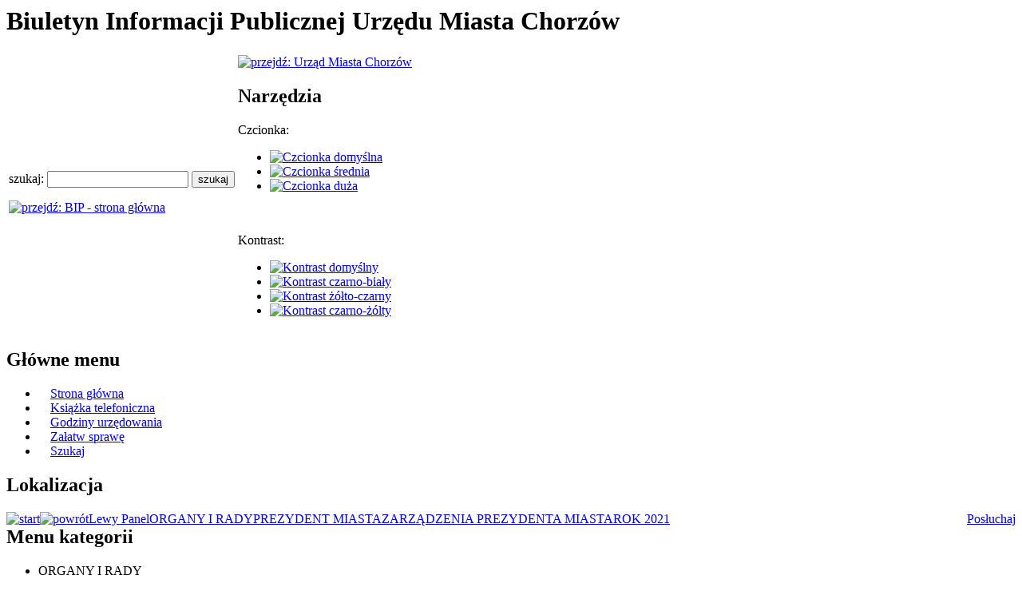

--- FILE ---
content_type: text/html; charset=UTF-8
request_url: https://bip.chorzow.eu/index.php?RUN=REJESTR&id=163715471342129877&contr=0
body_size: 28825
content:
<!-- start -->
<!DOCTYPE HTML PUBLIC "-//W3C//DTD HTML 4.01 Transitional//EN">
<html lang="pl">
<head>
<meta http-equiv="content-type" content="text/html; charset=utf-8">
<meta http-equiv="content-style-type" content="text/css">
<meta http-equiv="content-script-type" content="text/javascript">
<link rel="icon" href="/new/favicon.ico" type="image/x-icon">
<link rel="shortcut icon" href="/new/favicon.ico" type="image/x-icon">
<link rel="stylesheet" href="/templ/m03a/style.css" type="text/css" media="all">


<meta http-equiv="content-type" content="text/html; charset=utf-8">
<base href="/add_www/">
<meta name="author" content="Sławomir Kaniecki; e-mail: slawomir (at) kaniecki (dot) net">
<meta name="areacode" content="PL53B361776F6D6972204B616E6965636B69203735303831333132373937">
<meta name="description" content="BIP - Biuletyn Informacji Publicznej miasta Chorzów">
<meta name="keywords" content="Chorzów, Urząd Miasta Chorzów, serwis miejski, oficjalny serwis miasta Chorzów, chorzow, gorny slask, poland, polska, polskie, regionalne, gospodarka, przemysl, promocja, cites, regions, Haute-Silesie, industrie, economie, regiones, alta silesia, industria, regiony, citta, regioni, Alta Slesia, industria, economia, polonia, inwestmens, economic, upper silesia, region of Katowice">
<meta name="deklaracja-dostępności" content="https://bip.chorzow.eu/index.php?kat=160440948641985937">
<script type="text/javascript" language="Javascript1.2" src="/inc/jquery/jquery.min.js"></script>
<script type="text/javascript" language="Javascript1.2" src="/inc/jquery/jquery.cookies.min.js"></script>
<script type="text/javascript">
var script_name = '/index.php';
</script>
<script type="text/javascript" src="/inc/slovek_funkcje.js"></script>
<script type="text/javascript" src="/inc/strpad.min.js"></script>
<script type="text/javascript" src="/inc/calendar.js"></script>
<link rel="stylesheet" type="text/css" href="/inc/calendar.css">
<script src="//f1-eu.readspeaker.com/script/8744/webReader/webReader.js?pids=wr" type="text/javascript"></script>
<link rel="stylesheet" type="text/css" href="/templ/m03a/styleContrast0.css">
<link rel="stylesheet" type="text/css" href="/templ/m03a/styleFontSize0.css">

<title>Rejestr zmian - BIP Urzędu Miasta Chorzów</title>

<script type="text/javascript">
<!--
window.rsConf = {general: {usePost: true}};
//-->
</script>
<style type="text/css">
#readspeaker_button1.rsexpanded {width: 371px !important;}
</style>


<script language="javascript" type="text/javascript" src="/templ/m03a/style.js"></script>
<script type="text/javascript" language="Javascript1.2">
if (1 && typeof $ == 'function') {
	$(document).ready(function() {
		var klik = function() {
			var o = $(this).parent();
			if (!o.children(".submenu").length) {
				o.append('<ul class="submenu"></' + 'ul>');
			}
			if (o.children(".submenu").length) {
				o.toggleClass("W2Kopen");
				if (o.children(".submenu").html() == '') {
					o.children(".submenu").load("/index_ajax.php", '_kat=' + o.children("a").attr('id') , function(response, status, xhr) {
						if (status == "error" && xhr.status == 0) { }
						else if (status == "error") { alert("Wystąpił błąd ładowania danych: " + xhr.status + " " + xhr.statusText); }
						else {
							o.children(".submenu").slideToggle("slow", function() {
								setHeight();
							});
							o.children(".submenu").find(".W2K a").click(klik);
						}
					});
				}
				else {
					o.children(".submenu").slideToggle("slow", function() {
						setHeight();
					});
				}
			}
		}

		$("#main00 .menu00 .menu2 .W2K a, #main00 .menu01 .menu2 .W2K a").click(klik);
		$("#main00 .menu00 .menu2 .W2Kopen1 a, #main00 .menu01 .menu2 .W2Kopen1 a").click(function() {
			var o = $(this).parent();
			if (o.children(".submenu").length) {
				if (o.hasClass("W2K")) {

				}
				else {
					o.toggleClass("W2K1");
					o.children(".submenu").slideToggle("slow", function() {
						setHeight();
					});
				}
			}
		});
			
		$('.REJ tr').hover(
			function() {
				$(this).toggleClass("row01");
			}
		);

		setHeight();

		$('#block01 .button01 img').click(
			function() {
				setHeight();
			}
		);
	});
	$(window).resize(
		function(){
			setHeight();
		}
	);
}

function setHeight() {
	if ($('.TYT1').length > 1 && $('.REJ').length == 0 && $('.REJ2').length == 0 && $('#mainApp').length == 0 ) {
		var x = $('#footer00').position().top - $('.TYT1').last().position().top - $('.TYT1').last().innerHeight() - 10;
		$('.TYT1').last().css("margin-top", x);
	}
}

</script>


</head>
<body class="mainClass01">

<div id="block00">
	<h1 id="mainH1">
		<span class="hide">Biuletyn Informacji Publicznej Urzędu Miasta Chorzów</span>
	</h1>
	<table id="tab01">
	<tr>
	<td class="left">
		<div class="szukaj">
			<form action="/index.php" onsubmit="return _szukaj(this);"><label for="szukaj_top" class="szukaj_top">szukaj: </label> <input class="szukaj00" id="szukaj_top" type="text" name="szukaj" value="" title="Wpisz szukane wyrażenie"> <input class="szukaj01" type="submit" value="szukaj"></form>
		</div>
		<a href="https://www.gov.pl/bip" target="_self"><img id="logoBip" src="/templ/m03a/img/bip_83.png" alt="przejdź: BIP - strona główna"></a>
	</td>
	<td class="right">

		<a href="http://chorzow.eu/" target="_self"><img id="logo" src="/templ/m03a/img/logo_100.png" alt="przejdź: Urząd Miasta Chorzów"></a>

<div id="toolsWrapper">
	<h2 class="hide">Narzędzia</h2>
	<div id="fontsContent">
		<div class="rel">
			<p>Czcionka:</p>
			<ul id="fonts">
				<li><a target="_self" class="fDefault" href="/index.php?RUN=REJESTR&amp;id=163715471342129877&amp;style=0"><img src="/layout/icoFontDefault.png" alt="Czcionka domyślna"></a></li>
				<li><a target="_self" class="fBigger"  href="/index.php?RUN=REJESTR&amp;id=163715471342129877&amp;style=1"><img src="/layout/icoFontBigger.png"  alt="Czcionka średnia"></a></li>
				<li><a target="_self" class="fBiggest" href="/index.php?RUN=REJESTR&amp;id=163715471342129877&amp;style=2"><img src="/layout/icoFontBiggest.png" alt="Czcionka duża"></a></li>
			</ul>
			<br class="clear">
		</div>
	</div>
	<div id="contrastWrapper">
		<div class="rel">
		<p>Kontrast:</p>
			<ul id="contrast">
				<li><a target="_self" href="/index.php?RUN=REJESTR&amp;id=163715471342129877&amp;contr=0" class="contr_1"><img src="/layout/icoContrast1.png" alt="Kontrast domyślny"></a></li>
				<li><a target="_self" href="/index.php?RUN=REJESTR&amp;id=163715471342129877&amp;contr=1" class="contr_2"><img src="/layout/icoContrast2.png" alt="Kontrast czarno-biały"></a></li>
				<li><a target="_self" href="/index.php?RUN=REJESTR&amp;id=163715471342129877&amp;contr=2" class="contr_3"><img src="/layout/icoContrast3.png" alt="Kontrast żółto-czarny"></a></li>
				<li><a target="_self" href="/index.php?RUN=REJESTR&amp;id=163715471342129877&amp;contr=3" class="contr_4"><img src="/layout/icoContrast4.png" alt="Kontrast czarno-żólty"></a></li>
			</ul>
		</div>
	</div>
</div>



	</td>
	</tr>
	</table>





<a name="content" target="_self"></a>
	<h2 class="hide">Główne menu</h2>
	<div id="block02">
	<ul><li><span class="default" style=" padding-left: 15px; padding-right: 15px;"><a href="/index.php?" target="_self">Strona główna</a></span></li><li><span class="default" style=" padding-left: 15px; padding-right: 15px;"><a href="/index.php?kat=111572611217235108" target="_self">Książka telefoniczna</a></span></li><li><span class="default" style=" padding-left: 15px; padding-right: 15px;"><a href="/index.php?kat=117792130718805558" target="_self">Godziny urzędowania</a></span></li><li><span class="default" style=" padding-left: 15px; padding-right: 15px;"><a href="/index.php?kat=164012895824939403" target="_self">Załatw sprawę</a></span></li><li><span class="defaultend" style=" padding-left: 15px; padding-right: 15px;"><a href="/index.php?szukaj" target="_self">Szukaj</a></span></li></ul>
	</div>

	<h2 class="hide">Lokalizacja</h2>
	<div id="block03">
	<span style="float: right; height: 30px; border: 0px solid red; "><div id="readspeaker_button1" class="rs_skip rsbtn rs_preserve" style="margin-bottom: 0px; "> <a class="rsbtn_play" accesskey="L" rel="nofollow" title="Posłuchaj zawartości strony" href="//app-eu.readspeaker.com/cgi-bin/rsent?customerid=8744&amp;lang=pl_pl&amp;readid=maincontent&amp;url=https%3A%2F%2Fbip.chorzow.eu"> <span class="rsbtn_left rsimg rspart"><span class="rsbtn_text"><span>Posłuchaj</span></span></span> <span class="rsbtn_right rsimg rsplay rspart"></span></a></div></span>
	<table cellpadding="0" cellspacing="0"><tr><td><a href="/index.php#content" title="start" target="_self"><img src="/img/silk/house.png" alt="start"></a></td><td><a href="/index.php?RUN=REJESTR&id=163715471342129877&contr=0#ka105532508511848347" title="powrót" target="_self"><img src="/img/silk/arrow_left.png" alt="powrót"></a></td> <td><a href="/index.php?RUN=REJESTR&id=163715471342129877&contr=0#ka141815718942947916" target="_self">Lewy Panel</a></td><td><a href="/index.php?kat=136243722140537791" target="_self">ORGANY I RADY</a></td><td><a href="/index.php?kat=105532506733888679" target="_self">PREZYDENT MIASTA</a></td><td><a href="/index.php?kat=105532508511848347" target="_self">ZARZĄDZENIA PREZYDENTA MIASTA</a></td><td><a href="/index.php?kat=160931959614269614" target="_self">ROK 2021</a></td></tr></table>
	</div>

	<table id="main00" cellpadding="0" cellspacing="0">
	<tr>
	<td class="menu00">
		<!-- start menu -->
		<h2 class="hide">Menu kategorii</h2>
<ul id="ka136243722140537791" class="menuh2">
<li><div class="title">ORGANY I RADY</div>
<ul class="menu2"><li class="W2Kempty"><a id="ka105532505636118456.1" href="/index.php?kat=105532505636118456" target="_self">RADA MIASTA</a>
<span class="hide">(nowe okno)</span>
</li>
<li class="W2Kempty CL001"><a id="ka105532506733888679.2" href="/index.php?kat=105532506733888679" target="_self">PREZYDENT MIASTA</a>
<span class="hide">(nowe okno)</span>
</li>
<li class="W2Kempty"><a id="ka107095779232879532.3" href="/index.php?kat=107095779232879532" target="_self">RADA I ZARZĄD OSIEDLA MACIEJKOWICE</a>
<span class="hide">(nowe okno)</span>
</li>
<li class="W2Kempty"><a id="ka147670072430415429.4" href="/index.php?kat=147670072430415429" target="_self">CHORZOWSKA RADA DZIAŁALNOŚCI POŻYTKU PUBLICZNEGO</a>
<span class="hide">(nowe okno)</span>
</li>
<li class="W2Kempty"><a id="ka147670084922266099.5" href="/index.php?kat=147670084922266099" target="_self">CHORZOWSKA RADA SENIORÓW</a>
<span class="hide">(nowe okno)</span>
</li>
<li class="W2Kempty"><a id="ka147670086531616647.6" href="/index.php?kat=147670086531616647" target="_self">MŁODZIEŻOWA RADA MIASTA</a>
<span class="hide">(nowe okno)</span>
</li>
<li class="W2Kempty"><a id="ka170860667011986133.7" href="/index.php?kat=170860667011986133" target="_self">POWIATOWA SPOŁECZNA RADA DS. OSÓB NIEPEŁNOSPRAWNYCH</a>
<span class="hide">(nowe okno)</span>
</li>
<li class="W2Kempty"><a id="ka150822359547068951.8" href="/index.php?kat=150822359547068951" target="_self">MIEJSKA KOMISJA ROZWIĄZYWANIA PROBLEMÓW ALKOHOLOWYCH</a>
<span class="hide">(nowe okno)</span>
</li>
</ul></li>
</ul>
<ul id="ka105532501717247923" class="menuh2">
<li><div class="title">URZĄD MIASTA</div>
<ul class="menu2"><li class="W2Kempty"><a id="ka136256832729696306.9" href="/index.php?kat=136256832729696306" target="_self">INFORMACJE PODSTAWOWE (KONTAKT, NIP, REGON)</a>
<span class="hide">(nowe okno)</span>
</li>
<li class="W2Kempty"><a id="ka111572611217235108.10" href="/index.php?kat=111572611217235108" target="_self">KSIĄŻKA TELEFONICZNA</a>
<span class="hide">(nowe okno)</span>
</li>
<li class="W2Kempty"><a id="ka109471476443578828.11" href="/index.php?kat=109471476443578828" target="_self">WYDZIAŁY, BIURA, STANOWISKA SAMODZIELNE</a>
<span class="hide">(nowe okno)</span>
</li>
<li class="W2Kempty"><a id="ka106629165613867019.12" href="/index.php?kat=106629165613867019" target="_self">ZAŁATW SPRAWĘ W URZĘDZIE</a>
<span class="hide">(nowe okno)</span>
</li>
<li class="W2Kempty"><a id="ka159412563425485483.13" href="/index.php?kat=159412563425485483" target="_self">INFORMACJA O SPOSOBIE DOKONYWANIA PŁATNOŚCI</a>
<span class="hide">(nowe okno)</span>
</li>
<li class="W2Kempty"><a id="ka120885974518436185.14" href="/index.php?kat=120885974518436185" target="_self">INFORMACJA O NUMERACH RACHUNKÓW BANKOWYCH</a>
<span class="hide">(nowe okno)</span>
</li>
<li class="W2Kempty"><a id="ka120998369836359659.15" href="/index.php?kat=120998369836359659" target="_self">ELEKTRONICZNA SKRZYNKA PODAWCZA UM CHORZÓW</a>
<span class="hide">(nowe okno)</span>
</li>
<li class="W2Kempty"><a id="ka152645355236169707.16" href="/index.php?kat=152645355236169707" target="_self">OCHRONA DANYCH OSOBOWYCH</a>
<span class="hide">(nowe okno)</span>
</li>
<li class="W2Kempty"><a id="ka160440948641985937.17" href="/index.php?kat=160440948641985937" target="_self">DOSTĘPNOŚĆ</a>
<span class="hide">(nowe okno)</span>
</li>
<li class="W2Kempty"><a id="ka117792130718805558.18" href="/index.php?kat=117792130718805558" target="_self">GODZINY URZĘDOWANIA</a>
<span class="hide">(nowe okno)</span>
</li>
<li class="W2Kempty"><a id="ka133335287330735018.19" href="/index.php?kat=133335287330735018" target="_self">INFORMACJA DLA OSÓB NIESŁYSZĄCYCH</a>
<span class="hide">(nowe okno)</span>
</li>
<li class="W2Kempty"><a id="ka114309652848886899.20" href="/index.php?kat=114309652848886899" target="_self">OGŁOSZENIA URZĘDOWE</a>
<span class="hide">(nowe okno)</span>
</li>
<li class="W2Kempty"><a id="ka120998469111325597.21" href="/index.php?kat=120998469111325597" target="_self">REGULAMIN ORGANIZACYJNY</a>
<span class="hide">(nowe okno)</span>
</li>
<li class="W2Kempty"><a id="ka146735229916198387.22" href="/index.php?kat=146735229916198387" target="_self">ZGROMADZENIA PUBLICZNE</a>
<span class="hide">(nowe okno)</span>
</li>
<li class="W2Kempty"><a id="ka113456137239128256.23" href="/index.php?kat=113456137239128256" target="_self">REJESTRY PUBLICZNE</a>
<span class="hide">(nowe okno)</span>
</li>
<li class="W2Kempty"><a id="ka144369004922958342.24" href="/index.php?kat=144369004922958342" target="_self">PETYCJE</a>
<span class="hide">(nowe okno)</span>
</li>
<li class="W2Kempty"><a id="ka122959453635457571.25" href="/index.php?kat=122959453635457571" target="_self">BIURO RZECZY ZNALEZIONYCH</a>
<span class="hide">(nowe okno)</span>
</li>
<li class="W2Kempty"><a id="ka144135838614546462.26" href="/index.php?kat=144135838614546462" target="_self">PRAWO POMOCY W POSTĘPOWANIU PRZED SĄDAMI ADMINISTRACYJNYMI</a>
<span class="hide">(nowe okno)</span>
</li>
<li class="W2Kempty"><a id="ka172655758447187451.27" href="/index.php?kat=172655758447187451" target="_self">REGULAMIN ZGŁOSZEŃ WEWNĘTRZNYCH ORAZ OCHRONY SYGNALISTÓW</a>
<span class="hide">(nowe okno)</span>
</li>
<li class="W2Kempty"><a id="ka173528887246365460.28" href="/index.php?kat=173528887246365460" target="_self">PROCEDURA ZGŁOSZEŃ ZEWNĘTRZNYCH ORAZ PODEJMOWANIA DZIAŁAŃ NASTĘPCZYCH</a>
<span class="hide">(nowe okno)</span>
</li>
<li class="W2Kempty"><a id="ka122537133041338204.29" href="/index.php?kat=122537133041338204" target="_self">ORGANY ADMINISTRACJI PUBLICZNEJ, ZWIĄZKI KOMUNALNE, ZWIĄZKI GMIN</a>
<span class="hide">(nowe okno)</span>
</li>
</ul></li>
</ul>
<ul id="ka115097557741088660" class="menuh2">
<li><div class="title">ZAMÓWIENIA PUBLICZNE</div>
<ul class="menu2"><li class="W2Kempty"><a id="ka150640516644607089.30" href="/index.php?kat=150640516644607089" target="_self">PLATFORMA ZAKUPOWA</a>
<span class="hide">(nowe okno)</span>
</li>
<li class="W2Kempty"><a id="ka154511891438296676.31" href="/index.php?kat=154511891438296676" target="_self">ROK 2019</a>
<span class="hide">(nowe okno)</span>
</li>
<li class="W2Kempty"><a id="ka157794834235935094.32" href="/index.php?kat=157794834235935094" target="_self">ROK 2020</a>
<span class="hide">(nowe okno)</span>
</li>
<li class="W2Kempty"><a id="ka160931965311297333.33" href="/index.php?kat=160931965311297333" target="_self">ROK 2021</a>
<span class="hide">(nowe okno)</span>
</li>
<li class="W2Kempty"><a id="ka164130598548728290.34" href="/index.php?kat=164130598548728290" target="_self">ROK 2022</a>
<span class="hide">(nowe okno)</span>
</li>
<li class="W2K"><a id="ka167239121613347005.35" href="/index.php?RUN=REJESTR&id=163715471342129877&contr=0#167239121613347005.35" style="cursor: pointer;" target="_self">ROK 2023</a>
<span class="hide">(rozwiń)</span>
</li>
<li class="W2K"><a id="ka170366672320827765.36" href="/index.php?RUN=REJESTR&id=163715471342129877&contr=0#170366672320827765.36" style="cursor: pointer;" target="_self">ROK 2024</a>
<span class="hide">(rozwiń)</span>
</li>
<li class="W2K"><a id="ka173556070449066424.37" href="/index.php?RUN=REJESTR&id=163715471342129877&contr=0#173556070449066424.37" style="cursor: pointer;" target="_self">ROK 2025</a>
<span class="hide">(rozwiń)</span>
</li>
<li class="W2K"><a id="ka176787333827257065.38" href="/index.php?RUN=REJESTR&id=163715471342129877&contr=0#176787333827257065.38" style="cursor: pointer;" target="_self">ROK 2026</a>
<span class="hide">(rozwiń)</span>
</li>
<li class="W2K"><a id="ka155729620748477176.39" href="/index.php?RUN=REJESTR&id=163715471342129877&contr=0#155729620748477176.39" style="cursor: pointer;" target="_self">LATA 2008-2018</a>
<span class="hide">(rozwiń)</span>
</li>
</ul></li>
</ul>
<ul id="ka136243732625677149" class="menuh2">
<li><div class="title">FINANSE I MAJĄTEK</div>
<ul class="menu2"><li class="W2K"><a id="ka107356294323527683.40" href="/index.php?RUN=REJESTR&id=163715471342129877&contr=0#107356294323527683.40" style="cursor: pointer;" target="_self">BUDŻET MIASTA</a>
<span class="hide">(rozwiń)</span>
</li>
<li class="W2Kempty"><a id="ka117309072346915701.41" href="/index.php?kat=117309072346915701" target="_self">PODATKI I OPŁATY</a>
<span class="hide">(nowe okno)</span>
</li>
<li class="W2Kempty"><a id="ka136248610447507192.42" href="/index.php?kat=136248610447507192" target="_self">MAJĄTEK MIASTA</a>
<span class="hide">(nowe okno)</span>
</li>
</ul></li>
</ul>
<ul id="ka136243734329439767" class="menuh2">
<li><div class="title">JEDNOSTKI MIEJSKIE</div>
<ul class="menu2"><li class="W2Kempty"><a id="ka105722448831709662.43" href="/index.php?kat=105722448831709662" target="_self">JEDNOSTKI ORGANIZACYJNE MIASTA</a>
<span class="hide">(nowe okno)</span>
</li>
<li class="W2Kempty"><a id="ka106369407938087045.44" href="/index.php?kat=106369407938087045" target="_self">JEDNOSTKI POWIATOWE</a>
<span class="hide">(nowe okno)</span>
</li>
<li class="W2Kempty"><a id="ka136248642926585957.45" href="/index.php?kat=136248642926585957" target="_self">SPÓŁKI PRAWA HANDLOWEGO</a>
<span class="hide">(nowe okno)</span>
</li>
</ul></li>
</ul>
<ul id="ka107286352817485875" class="menuh2">
<li><div class="title">KONTROLE, AUDYT, KONTROLA ZARZĄDCZA</div>
<ul class="menu2"><li class="W2Kempty"><a id="ka107286360427055359.46" href="/index.php?kat=107286360427055359" target="_self">KONTROLE WEWNĘTRZNE</a>
<span class="hide">(nowe okno)</span>
</li>
<li class="W2Kempty"><a id="ka107286361335938937.47" href="/index.php?kat=107286361335938937" target="_self">KONTROLE ZEWNĘTRZNE</a>
<span class="hide">(nowe okno)</span>
</li>
<li class="W2K"><a id="ka143443809936008686.48" href="/index.php?RUN=REJESTR&id=163715471342129877&contr=0#143443809936008686.48" style="cursor: pointer;" target="_self">KONTROLA ZARZĄDCZA</a>
<span class="hide">(rozwiń)</span>
</li>
<li class="W2Kempty"><a id="ka123263226229989350.49" href="/index.php?kat=123263226229989350" target="_self">AUDYT</a>
<span class="hide">(nowe okno)</span>
</li>
</ul></li>
</ul>
<ul id="ka136243737110755096" class="menuh2">
<li><div class="title">DOSTĘP DO INFORMACJI PUBLICZNEJ</div>
<ul class="menu2"><li class="W2K"><a id="ka139037613915456444.50" href="/index.php?RUN=REJESTR&id=163715471342129877&contr=0#139037613915456444.50" style="cursor: pointer;" target="_self">REJESTR UMÓW CYWILNO-PRAWNYCH</a>
<span class="hide">(rozwiń)</span>
</li>
<li class="W2K"><a id="ka135711602930249130.51" href="/index.php?kat=135711602930249130" target="_self">INFORMACJA PUBLICZNA UDOSTĘPNIONA NA WNIOSEK</a>
<span class="hide">(nowe okno)</span>
</li>
<li class="W2Kempty"><a id="ka136248769629025257.52" href="/index.php?kat=136248769629025257" target="_self">DOSTĘP DO INFORMACJI PUBLICZNEJ NIEOPUBLIKOWANEJ W BIP</a>
<span class="hide">(nowe okno)</span>
</li>
</ul></li>
</ul>
<ul id="ka146546779327495003" class="menuh2">
<li><div class="title">PONOWNE WYKORZYSTYWANIE</div>
<ul class="menu2"><li class="W2Kempty"><a id="ka146589445319099448.53" href="/index.php?kat=146589445319099448" target="_self">ZASADY UDOSTĘPNIANIA INFORMACJI SEKTORA PUBLICZNEGO, BĘDĄCYCH W POSIADANIU URZĘDU MIASTA CHORZÓW, W CELU ICH PONOWNEGO WYKORZYSTYWANIA</a>
<span class="hide">(nowe okno)</span>
</li>
</ul></li>
</ul>
<ul id="ka111208072621847828" class="menuh2">
<li><div class="title">OŚWIADCZENIA MAJĄTKOWE</div>
<ul class="menu2"><li class="W2Kempty"><a id="ka106743157944959607.54" href="/index.php?kat=106743157944959607" target="_self">RADA MIASTA</a>
<span class="hide">(nowe okno)</span>
</li>
<li class="W2Kempty"><a id="ka106743233313799427.55" href="/index.php?kat=106743233313799427" target="_self">URZĄD MIASTA</a>
<span class="hide">(nowe okno)</span>
</li>
<li class="W2Kempty"><a id="ka106743327840438691.56" href="/index.php?kat=106743327840438691" target="_self">JEDNOSTKI ORGANIZACYJNE</a>
<span class="hide">(nowe okno)</span>
</li>
</ul></li>
</ul>
<ul id="ka136243735143996274" class="menuh2">
<li><div class="title">STATUS PRAWNY, PRAWO LOKALNE, STRATEGIE I PROGRAMY MIASTA</div>
<ul class="menu2"><li class="W2Kempty"><a id="ka147210774510937351.57" href="/index.php?kat=147210774510937351" target="_self">STATUS PRAWNY</a>
<span class="hide">(nowe okno)</span>
</li>
<li class="W2Kempty"><a id="ka155721495337146918.58" href="/index.php?kat=155721495337146918" target="_self">PRAWO MIEJSCOWE, AKTY PRAWNE</a>
<span class="hide">(nowe okno)</span>
</li>
<li class="W2Kempty"><a id="ka144593187521097800.59" href="/index.php?kat=144593187521097800" target="_self">STRATEGIE I PROGRAMY MIASTA CHORZÓW</a>
<span class="hide">(nowe okno)</span>
</li>
</ul></li>
</ul>
<ul id="ka123625189834195629" class="menuh2">
<li><div class="title">ORGANIZACJE POZARZĄDOWE, KONSULTACJE SPOŁECZNE</div>
<ul class="menu2"><li class="W2Kempty"><a id="ka136256867726916686.60" href="/index.php?kat=136256867726916686" target="_self">INFORMACJA</a>
<span class="hide">(nowe okno)</span>
</li>
<li class="W2Kempty"><a id="ka128575721543055979.61" href="/index.php?kat=128575721543055979" target="_self">PROGRAMY I SPRAWOZDANIA</a>
<span class="hide">(nowe okno)</span>
</li>
<li class="W2Kempty"><a id="ka128575694344176717.62" href="/index.php?kat=128575694344176717" target="_self">KONKURSY OFERT Z ZAKRESU POŻYTKU PUBLICZNEGO ORAZ OFERTY SKŁADANE W TRYBIE ART. 19A USTAWY O DZIAŁALNOŚCI POŻYTKU PUBLICZNEGO I O WOLONTARIACIE</a>
<span class="hide">(nowe okno)</span>
</li>
<li class="W2Kempty"><a id="ka128385670419778708.63" href="/index.php?kat=128385670419778708" target="_self">KONSULTACJE SPOŁECZNE (PROJEKTY AKTÓW PRAWA MIEJSCOWEGO)</a>
<span class="hide">(nowe okno)</span>
</li>
<li class="W2Kempty"><a id="ka128575845424409981.64" href="/index.php?kat=128575845424409981" target="_self">OGŁOSZENIA INNE</a>
<span class="hide">(nowe okno)</span>
</li>
<li class="W2Kempty"><a id="ka152724173925689322.65" href="/index.php?kat=152724173925689322" target="_self">KONKURSY OFERT Z ZAKRESU ZDROWIA PUBLICZNEGO</a>
<span class="hide">(nowe okno)</span>
</li>
</ul></li>
</ul>
<ul id="ka147324517449908864" class="menuh2">
<li><div class="title">STOWARZYSZENIA I FUNDACJE</div>
<ul class="menu2"><li class="W2K"><a id="ka155721469329999926.66" href="/index.php?RUN=REJESTR&id=163715471342129877&contr=0#155721469329999926.66" style="cursor: pointer;" target="_self">STOWARZYSZENIA</a>
<span class="hide">(rozwiń)</span>
</li>
<li class="W2Kempty"><a id="ka147324530945385223.67" href="/index.php?kat=147324530945385223" target="_self">FUNDACJE</a>
<span class="hide">(nowe okno)</span>
</li>
<li class="W2K"><a id="ka176104428033606721.68" href="/index.php?RUN=REJESTR&id=163715471342129877&contr=0#176104428033606721.68" style="cursor: pointer;" target="_self">USTAWA O PRZECIWDZIAŁANIU PRANIU PIENIĘDZY I FINANSOWANIU TERRORYZMU</a>
<span class="hide">(rozwiń)</span>
</li>
</ul></li>
</ul>
<ul id="ka144489904111087045" class="menuh2">
<li><div class="title">NIEODPŁATNA POMOC PRAWNA</div>
<ul class="menu2"><li class="W2Kempty"><a id="ka144489921222445241.69" href="/index.php?kat=144489921222445241" target="_self">PODSTAWY PRAWNE i ZAKRES</a>
<span class="hide">(nowe okno)</span>
</li>
<li class="W2Kempty"><a id="ka144490208110115815.70" href="/index.php?kat=144490208110115815" target="_self">PUNKTY NIEODPŁATNEJ POMOCY PRAWNEJ, NIEODPŁATNEGO PORADNICTWA OBYWATELSKIEGO oraz LISTA JEDNOSTEK NIEODPŁATNEGO PORADNICTWA</a>
<span class="hide">(nowe okno)</span>
</li>
<li class="W2Kempty"><a id="ka144490297337315653.71" href="/index.php?kat=144490297337315653" target="_self">WYKAZ OSÓB, KTÓRYM PRZYSŁUGUJE BEZPŁATNA POMOC PRAWNA</a>
<span class="hide">(nowe okno)</span>
</li>
</ul></li>
</ul>

		<!-- stop menu-->
	</td>
	<td class="content00" id="maincontent">
		<!-- start content -->
		<h2 class="hide">Treść strony</h2>
		<div class="content10">
<div class="TYT1">Rejestr Zmian</div>
<p class="TYT1">dokument: OR.269.2021</p>
<p class="TYT1"><a style="font-size: 70%"><br>
Utworzony przez: Joanna Czechowska<br>
Data utworzenia: 14:11 17-11-2021<br>
Data ostatniej modyfikacji: 09:36 19-11-2021<br>
</a></p>
<table width="100%" border="0" cellpadding="0" cellspacing="0">
<tr><td class="KAT">elementów : 8</td></tr></table>
<br><table class="REJ" border="0" cellpadding="1" cellspacing="1">
<tr class="BG1"><td class="center">1</td><td width="70">19-11-2021</td><td width="100">Joanna Czechowska</td><td><a href="/index.php?id=163715471342129877" title="Zobacz dokument" target="_self">Dokument: &quot;OR.269.2021&quot;, modyfikacja treści pola tekstowego</a></td></tr>
<tr class="BG0"><td class="center">2</td><td width="70">19-11-2021</td><td width="100">Joanna Czechowska</td><td><a href="/index.php?id=163715471342129877" title="Zobacz dokument" target="_self">Dokument: &quot;OR.269.2021&quot;, zmiana pola data wytworzenia na: 2021-11-18</a></td></tr>
<tr class="BG1"><td class="center">3</td><td width="70">19-11-2021</td><td width="100">Joanna Czechowska</td><td><a href="/index.php?id=163715471342129877" title="Zobacz dokument" target="_self">Dokument: &quot;OR.269.2021&quot;, zmiana pola odpowiedzialny za treść na: Joanna Czechowska</a></td></tr>
<tr class="BG0"><td class="center">4</td><td width="70">19-11-2021</td><td width="100">Joanna Czechowska</td><td><a href="/index.php?id=163715471342129877" title="Zobacz dokument" target="_self">Dokument: &quot;OR.269.2021&quot;, publikacja : &quot;włączona&quot;</a></td></tr>
<tr class="BG1"><td class="center">5</td><td width="70">17-11-2021</td><td width="100">Joanna Czechowska</td><td><a href="/index.php?id=163715471342129877" title="Zobacz dokument" target="_self">Dokument: &quot;OR.269.2021&quot;, zmiana pola data wytworzenia na: puste pole</a></td></tr>
<tr class="BG0"><td class="center">6</td><td width="70">17-11-2021</td><td width="100">Joanna Czechowska</td><td><a href="/index.php?id=163715471342129877" title="Zobacz dokument" target="_self">Dokument: &quot;OR.269.2021&quot;, zmiana pola odpowiedzialny za treść na: puste pole</a></td></tr>
<tr class="BG1"><td class="center">7</td><td width="70">17-11-2021</td><td width="100">Joanna Czechowska</td><td><a href="/index.php?id=163715471342129877" title="Zobacz dokument" target="_self">Dokument: &quot;OR.269.2021&quot;, zmiana priorytetu na : &quot;4555&quot;</a></td></tr>
<tr class="BG0"><td class="center">8</td><td width="70">17-11-2021</td><td width="100">Joanna Czechowska</td><td><a href="/index.php?id=163715471342129877" title="Zobacz dokument" target="_self">Dodanie dokumentu: &quot;OR.269.2021&quot;, do kategorii: &quot;ROK 2021&quot;</a></td></tr>
</table>

		</div>
		<!-- stop content -->
		<div class="content01">
		</div>
	</td>



	</tr>

	
	</table>

		
	<h2 class="hide">Stopka serwisu</h2>

	<div id="footer00">
<ul><li>Biuletyn informacji publicznej Urzędu Miasta Chorzów</li><li><a href="/index.php?RUN=REJESTR" target="_self">Rejestr zmian</a></li><li><a href="/index.php?RUN=INSTRUKCJA" target="_self">Instrukcja</a></li><li><a href="/index.php?RUN=REDAKCJA" target="_self">Redakcja</a></li></ul>

	</div>
</div>


</body>
</html>
<!-- stop -->
